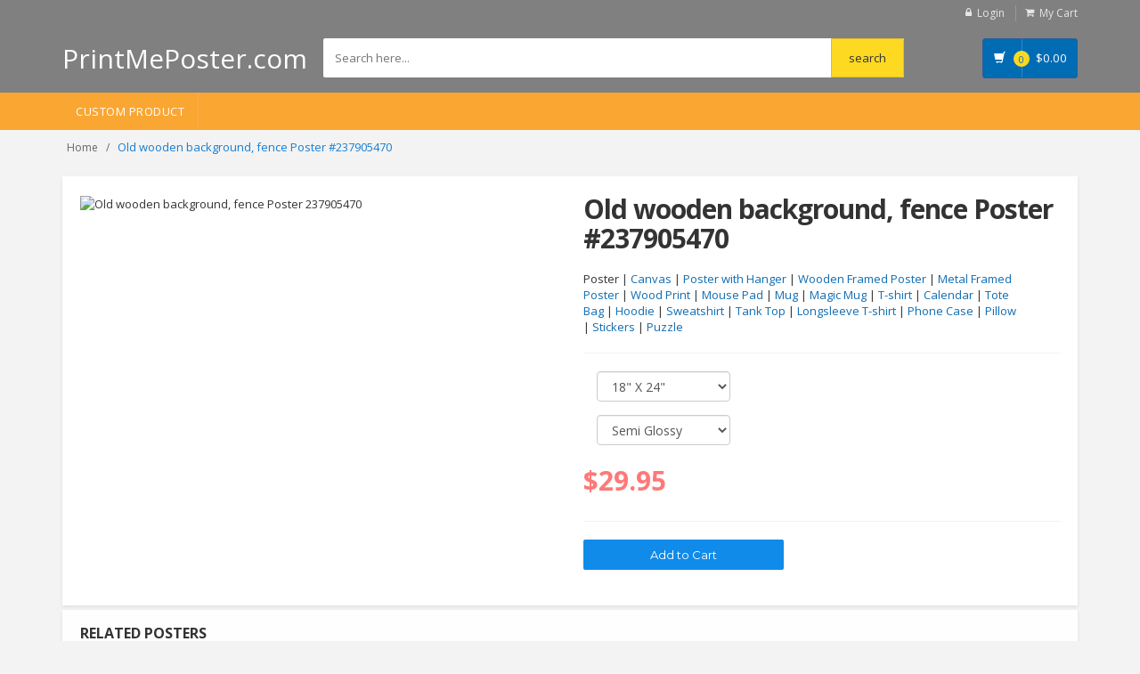

--- FILE ---
content_type: text/html; charset=UTF-8
request_url: https://printmeposter.com/dp/old-wooden-background-fence_237905470.html
body_size: 6802
content:
<!DOCTYPE html>
<html lang="en">
<head>
<!-- Google tag (gtag.js) -->
<script async src="https://www.googletagmanager.com/gtag/js?id=G-Y3V963DS4W"></script>
<script>
  window.dataLayer = window.dataLayer || [];
  function gtag(){dataLayer.push(arguments);}
  gtag('js', new Date());

  gtag('config', 'G-Y3V963DS4W');
</script>    
<!-- Meta -->
<script src="https://code.jquery.com/jquery-3.6.3.min.js"></script>
<meta charset="utf-8">
<meta name="viewport" content="width=device-width, initial-scale=1.0, user-scalable=no">
<meta name="description" content="">
<meta name="author" content="">
<meta name="keywords" content="MediaCenter, Template, eCommerce">
<meta name="robots" content="all">
<title>Old wooden background, fence Poster #237905470 - PrintMePoster.com
</title>
    <script type="application/ld+json">
        {
          "@context": "https://schema.org/",
          "@type": "Product",
          "name": "Old wooden background, fence poster",
          "image": [
            "https://st4.depositphotos.com/thumbs/1004423/image/23790/237905470/api_thumb_450.jpg?forcejpeg=true"
           ],
          "description": "Old wooden background, fence 18 x 24 poster, 24 x 36 poster",
          "sku": "237905470",
          "offers": {
            "@type": "Offer",
            "url": "https://printmeposter.com/dp/old-wooden-background-fence_237905470.html",
            "priceCurrency": "USD",
            "price": "29.95",
            "priceValidUntil": "2030-11-20",
            "itemCondition": "https://schema.org/NewCondition",
            "availability": "https://schema.org/InStock"
          }
        }
     </script>
<!-- Bootstrap Core CSS -->
<link rel="stylesheet" href="https://printmeposter.com/frontend/assets/css/bootstrap.min.css">

<!-- Customizable CSS -->
<link rel="stylesheet" href="https://printmeposter.com/frontend/assets/css/main.css">

<link rel="stylesheet" href="https://printmeposter.com/frontend/assets/css/blue.css">
<link rel="stylesheet" href="https://printmeposter.com/frontend/assets/css/owl.carousel.css">
<link rel="stylesheet" href="https://printmeposter.com/frontend/assets/css/owl.transitions.css">
<link rel="stylesheet" href="https://printmeposter.com/frontend/assets/css/animate.min.css">
<link rel="stylesheet" href="https://printmeposter.com/frontend/assets/css/rateit.css">
<link rel="stylesheet" href="https://printmeposter.com/frontend/assets/css/bootstrap-select.min.css">

<!-- Icons/Glyphs -->
<link rel="stylesheet" href="https://printmeposter.com/frontend/assets/css/font-awesome.css">

<link rel="apple-touch-icon" sizes="180x180" href="/apple-touch-icon.png">
<link rel="icon" type="image/png" sizes="32x32" href="/favicon-32x32.png">
<link rel="icon" type="image/png" sizes="16x16" href="/favicon-16x16.png">
<link rel="manifest" href="/site.webmanifest">

<!-- Fonts -->
<link href='https://fonts.googleapis.com/css?family=Roboto:300,400,500,700' rel='stylesheet' type='text/css'>
<link href='https://fonts.googleapis.com/css?family=Open+Sans:400,300,400italic,600,600italic,700,700italic,800' rel='stylesheet' type='text/css'>
<link href='https://fonts.googleapis.com/css?family=Montserrat:400,700' rel='stylesheet' type='text/css'>
<script src='https://cdnjs.cloudflare.com/ajax/libs/fabric.js/5.3.1/fabric.min.js'></script>
</head>
<body class="cnt-home">
<!-- ============================================== HEADER ============================================== -->
<header class="header-style-1"> 
  
  <!-- ============================================== TOP MENU ============================================== -->
            
  <div class="top-bar animate-dropdown hidden-xs">
    <div class="container">
        <div class="header-top-inner" ><!--center><span style="color: #fff;">50% OFF for ALL + FREE SHIPPING</span></center-->
        <div class="cnt-account">
          <ul class="list-unstyled">
              
                            <li><a href="https://printmeposter.com/user/login"><i class="icon fa fa-lock"></i>Login</a></li>
                        <li><a href="/cart/view"><i class="icon fa fa-shopping-cart"></i>My Cart</a></li>
          </ul>
        </div>
        <!-- /.cnt-account -->
        <div class="clearfix"></div>
      </div>
      <!-- /.header-top-inner --> 
    </div>
    <!-- /.container --> 
  </div>
  <!-- /.header-top --> 
  <!-- ============================================== TOP MENU : END ============================================== -->
  <div class="main-header hidden-xs">
    <div class="container">
      <div class="row">
        <div class="col-sm-4 col-md-3 logo-holder "> 
          <!-- ============================================================= LOGO ============================================================= -->
                        <div class="logo" ><a href="/" style="color:#FFF; font-size: 30px;">PrintMePoster.com</a></div>
                    
          <!-- /.logo --> 
          <!-- ============================================================= LOGO : END ============================================================= --> 
        </div>
        
        <!-- /.logo-holder -->
        
        <div class="col-xs-12 col-sm-6 col-md-7 top-search-holder"> 
          <!-- /.contact-row --> 
          <!-- ============================================================= SEARCH AREA ============================================================= -->
          <div class="search-area">
              <form name="search" action="/s" method="get">
              <div class="control-group">
                                        <input name="search" class="search-field" placeholder="Search here..." />
                    
                <!--a class="search-button" href="/s" ></a--> 
                <input type="submit" name="submit" value="search" class="search-button">
              </div>
            </form>
          </div>
          <!-- /.search-area --> 
          <!-- ============================================================= SEARCH AREA : END ============================================================= --> </div>
        <!-- /.top-search-holder -->
        
        <div class="col-xs-2 col-sm-2 col-md-2 animate-dropdown top-cart-row hidden-xs"> 
          <!-- ============================================================= SHOPPING CART DROPDOWN ============================================================= -->
          
          <div class="dropdown dropdown-cart"> <a href="/cart/view" class="dropdown-toggle lnk-cart" >
            <div class="items-cart-inner">
              <div class="basket"> <i class="glyphicon glyphicon-shopping-cart"></i> </div>
              <div class="basket-item-count"><span class="count">0</span></div>
              <div class="total-price-basket"> <span class="lbl"></span> <span class="total-price"> <span class="sign">$</span><span class="value">0.00</span> </span> </div>
            </div>
            </a>
           
            <!-- /.dropdown-menu--> 
          </div>
          <!-- /.dropdown-cart --> 
          
          <!-- ============================================================= SHOPPING CART DROPDOWN : END============================================================= --> 
        </div>
        <!-- /.top-cart-row --> 
      </div>
      <!-- /.row --> 
      
    </div>
    <!-- /.container --> 
    
  </div>
  <!-- /.main-header --> 
  <div class="main-header visible-xs">
    <div class="container" >
      <div class="row">
      <!--center><span style="color: #fff;">50% OFF for ALL + FREE SHIPPING</span></center-->
          <div class="col-xs-1 col-sm-2 col-md-3 top-search-holder">
              <div class="logo" ><a href="/" ><img src="/favicon-32x32.png" style="margin-top: 15px; margin-left: -5px;"></a></div>
          </div>
        
        <div class="col-xs-8 col-sm-6 col-md-7 top-search-holder"> 
          <!-- /.contact-row --> 
          <!-- ============================================================= SEARCH AREA ============================================================= -->
          <div class="search-area" style="margin-left: 10px;">
              <form name="search" action="/s" method="get">
              <div class="control-group">
                                        <input name="search" class="search-field" placeholder="Search here..." />
                    
                <!--a class="search-button" href="/s" ></a--> 
                <input type="submit" name="submit" value="GO" class="search-button">
              </div>
            </form>
          </div>
          <!-- /.search-area --> 
          <!-- ============================================================= SEARCH AREA : END ============================================================= --> </div>
        <!-- /.top-search-holder -->
        <div class="col-xs-3 col-sm-3 col-md-2 animate-dropdown top-cart-row"> 
          <!-- ============================================================= SHOPPING CART DROPDOWN ============================================================= -->
                  <div class="dropdown dropdown-cart"> <a href="/cart/view" class="dropdown-toggle lnk-cart" >
                    <div class="items-cart-inner">
                        <div class="basket" style="border-right: none;"><i class="glyphicon glyphicon-shopping-cart"></i></div>
                      <div class="basket-item-count"><span class="count">0</span></div>
                    </div>
                    </a>

                    <!-- /.dropdown-menu--> 
                  </div>
                  <!-- /.dropdown-cart --> 
          
                 <!-- ============================================================= SHOPPING CART DROPDOWN : END============================================================= --> 
               </div>
        <div class="col-xs-2 col-sm-2 col-md-2 animate-dropdown top-cart-row hidden-xs"> 
          <!-- ============================================================= SHOPPING CART DROPDOWN ============================================================= -->
          
          <div class="dropdown dropdown-cart"> <a href="/cart/view" class="dropdown-toggle lnk-cart" >
            <div class="items-cart-inner">
              <div class="basket"> <i class="glyphicon glyphicon-shopping-cart"></i> </div>
              <div class="basket-item-count"><span class="count">0</span></div>
              <div class="total-price-basket"> <span class="lbl"></span> <span class="total-price"> <span class="sign">$</span><span class="value">0.00</span> </span> </div>
            </div>
            </a>
           
            <!-- /.dropdown-menu--> 
          </div>
          <!-- /.dropdown-cart --> 
          
          <!-- ============================================================= SHOPPING CART DROPDOWN : END============================================================= --> 
        </div>
        <!-- /.top-cart-row --> 
      </div>
      <!-- /.row --> 
      
    </div>
    <!-- /.container --> 
  </div>
  <!-- ============================================== NAVBAR ============================================== -->
  <div class="header-nav animate-dropdown" 
       
              
       >
    <div class="container">
      <div class="yamm navbar navbar-default" role="navigation">
        <div class="navbar-header" >
       <button data-target="#mc-horizontal-menu-collapse" data-toggle="collapse" class="navbar-toggle collapsed" type="button"> 
       <span class="sr-only">Toggle navigation</span> <span class="icon-bar"></span> <span class="icon-bar"></span> <span class="icon-bar"></span> </button>
        </div>
        <div class="nav-bg-class">
          <div class="navbar-collapse collapse" id="mc-horizontal-menu-collapse">
            <div class="nav-outer">
              <ul class="nav navbar-nav">
                <li class="dropdown"> <a href="/custom-product">Custom Product</a></li>
              </ul>
              <!-- /.navbar-nav -->
              <div class="clearfix"></div>
            </div>
            <!-- /.nav-outer --> 
          </div>
          <!-- /.navbar-collapse --> 
          
        </div>
        <!-- /.nav-bg-class --> 
      </div>
      <!-- /.navbar-default --> 
    </div>
    <!-- /.container-class --> 
    
  </div>
  <!-- /.header-nav --> 
  <!-- ============================================== NAVBAR : END ============================================== --> 
  
</header>
<!-- ============================================== HEADER : END ============================================== -->

<!-- /#top-banner-and-menu --> 

<div class="breadcrumb">
	<div class="container">
		<div class="breadcrumb-inner">
			<ul class="list-inline list-unstyled">
                                <li><a href="/">Home</a></li>
				<li class='active'>Old wooden background, fence Poster #237905470</li>
			</ul>
		</div><!-- /.breadcrumb-inner -->
	</div><!-- /.container -->
</div><!-- /.breadcrumb -->

<div class="body-content outer-top-xs">
	<div class='container'>
		<div class='row single-product'>
			
			<div class='col-md-12'>
            <div class="detail-block">
		<div class="row  wow fadeInUp">
                
            <div class="col-xs-12 col-sm-6 col-md-6 gallery-holder">
                <div class="product-item-holder size-big single-product-gallery small-gallery hidden-xs">
                      <img src="https://st4.depositphotos.com/thumbs/1004423/image/23790/237905470/api_thumb_450.jpg?forcejpeg=true" class="img-fluid" alt="Old wooden background, fence Poster 237905470">
                </div><!-- /.single-product-gallery -->
                 <div class="product-item-holder size-big single-product-gallery small-gallery visible-xs">
                    
                         <img src="https://st4.depositphotos.com/thumbs/1004423/image/23790/237905470/thumb_170.jpg?forcejpeg=true" class="img-fluid" alt="Old wooden background, fence Poster #237905470">
                    
                      
                </div><!-- /.single-product-gallery -->
            </div><!-- /.gallery-holder -->        			
					<div class='col-xs-12 col-sm-12 col-md-6 product-info-block'>
						<div class="product-info">
							<h2 class="name hidden-xs">Old wooden background, fence Poster #237905470</h2>

                                                        							
							<div class="rating-reviews m-t-20">
								<div class="row">
									<div class="col-sm-11">
                                                                            <div class="">Poster | <a href="/dp/old-wooden-background-fence_canvas-poster_237905470.html">Canvas</a> | <a href="/dp/old-wooden-background-fence_wall-hanging-poster_237905470.html">Poster with Hanger</a> | <a href="/dp/old-wooden-background-fence_wooden-framed-poster_237905470.html">Wooden Framed Poster</a> | <a href="/dp/old-wooden-background-fence_metal-framed-poster_237905470.html">Metal Framed Poster</a> | <a href="/dp/old-wooden-background-fence_wood-print_237905470.html">Wood Print</a> | <a href="/dp/old-wooden-background-fence-mouse-pad_237905470.html">Mouse Pad</a> | <a href="/dp/old-wooden-background-fence-mug_237905470.html">Mug</a> | <a href="/dp/old-wooden-background-fence_magic-mug_237905470.html">Magic Mug</a> | <a href="/dp/old-wooden-background-fence-t-shirt_237905470.html">T-shirt</a> | <a href="/dp/old-wooden-background-fence-calendar_237905470.html">Calendar</a> | <a href="/dp/old-wooden-background-fence-tote-bag_237905470.html">Tote Bag</a> | <a href="/dp/old-wooden-background-fence-hoodie_237905470.html">Hoodie</a> | <a href="/dp/old-wooden-background-fence_sweatshirt_237905470.html">Sweatshirt</a> | <a href="/dp/old-wooden-background-fence_tank-top_237905470.html">Tank Top</a> | <a href="/dp/old-wooden-background-fence_longsleeve-tshirt_237905470.html"> Longsleeve T-shirt</a> | <a href="/dp/old-wooden-background-fence_phone-case_237905470.html">Phone Case</a> | <a href="/dp/old-wooden-background-fence_pillow_237905470.html">Pillow</a> | <a href="/dp/old-wooden-background-fence_stickers_237905470.html">Stickers</a> | <a href="/dp/old-wooden-background-fence_puzzle_237905470.html">Puzzle</a></div>
									</div>
								</div><!-- /.row -->		
							</div><!-- /.rating-reviews -->

                                                   <form action="/cart/data/store/237905470" method="post">
                                                        <input type="hidden" name="_token" value="LR2Ylu3I6TkPZSpadhAek3FFVDbNQOhXc9PaGgi5">							<div class="price-container info-container m-t-20">
                                                           
                                                        <div class="form-group col-md-12">
							   <select name="size" id="size" style="width: 150px;" required="" class="form-control">
                                                             <option value="">Select Size</option>
                                                                 <option value="A1">24" X 36"</option>
                                                                 <option value="A2" selected>18" X 24"</option>
                                                                 <option value="A3">11" X 17"</option>
                                                                 <option value="A4">11" x 8.5"</option>
                                                                 <option value="A5">8" x 6"</option>
                                                                 <option value="A6">6" x 4"</option>
                                                            </select>
                                                        </div>
                                                        <div class="form-group col-md-12">
                                                            <select name="media" id="media" style="width: 150px;" required="" class="form-control">
                                                              <option value="">Select Media</option>
                                                              <!--option value="glossy" >Glossy</option-->
                                                              <option value="semiglossy" selected="">Semi Glossy</option>
                                                              <option value="matte">Matte</option>
                                                              <!--option value="canvas">Canvas</option>
                                                              <option value="laminated">Laminated</option-->
                                                             </select>   
                                                           
                                                        </div><!-- /.description-container -->
                                                        <div class="row">
                                                                <div class="col-sm-12">
                                                                        <div class="price-box">
                                                                              <span class="price" id="price">$34.95</span> 
                                                                        </div>
                                                                </div>


                                                        </div><!-- /.row -->
							</div><!-- /.price-container -->

							<div class="quantity-container info-container">
								<div class="row">
									
									<div class="col-sm-7">
                                                                               <input type="hidden" name="product_id" value="237905470">
                                                                               <input type="hidden" name="qty" value="1">
                                                                               <input type="hidden" name="product_name" value="Old wooden background, fence">
                                                                               <input type="hidden" name="product_name_in_url" value="product">
                                                                               <input type="hidden" name="product_type" value="poster">
                                                                               <input type="hidden" name="product_id_prefix" value="DP">
                                                                               <input type="hidden" name="thumb_url" value="https://st4.depositphotos.com/thumbs/1004423/image/23790/237905470/api_thumb_450.jpg?forcejpeg=true">
                                                                               <input class="btn btn-primary cart-btn col-xs-9" type="submit" name="submit" value="Add to Cart">
										<!--a href="#" class="btn btn-primary"><i class="fa fa-shopping-cart inner-right-vs"></i> ADD TO CART</a-->
									</div>
									
								</div><!-- /.row -->
							</div><!-- /.quantity-container -->

                                                   </form>

							

							
						</div><!-- /.product-info -->
					</div><!-- /.col-sm-7 -->
				</div><!-- /.row -->
                </div>
				
				<!-- ============================================== UPSELL PRODUCTS ============================================== -->
<section class="section featured-product wow fadeInUp">
	<h3 class="section-title">related posters</h3>
	<div class="owl-carousel home-owl-carousel upsell-product custom-carousel owl-theme outer-top-xs">
            		
			</div><!-- /.home-owl-carousel -->
</section><!-- /.section -->
<!-- ============================================== UPSELL PRODUCTS : END ============================================== -->
			
			</div><!-- /.col -->
			<div class="clearfix"></div>
		</div><!-- /.row -->
</div>
<script>
gtag('event', 'view_item', {
    currency: "USD",
    value: 29.95,
    items: [
              item_id: "237905470",
              item_name: "Old wooden background, fence",
              item_category: "Poster",
     ]
});
</script>     
<!-- ============================================================= FOOTER ============================================================= -->
<footer id="footer" class="footer color-bg">
  <div class="footer-bottom">
    <div class="container">
      <div class="row">
        <div class="col-xs-12 col-sm-6 col-md-3">
          <div class="module-heading">
            <h4 class="module-title">Customer Service</h4>
          </div>
          <!-- /.module-heading -->
          
          <div class="module-body">
            <ul class='list-unstyled'>
              <li class="first"><a href="/dashboard" title="My Account">My Account</a></li>
              <li><a href="/user/orders" title="">Order History</a></li>
              <li><a href="/blog" title="">Blog</a></li>
              <li><a href="/products" title="">Products</a></li>
            </ul>
          </div>
          <!-- /.module-body --> 
        </div>
        <!-- /.col -->
        <div class="col-xs-12 col-sm-6 col-md-3">
          <div class="module-heading">
            <h4 class="module-title">Why Choose Us</h4>
          </div>
          <!-- /.module-heading -->
          
          <div class="module-body">
            <ul class='list-unstyled'>
              <li class="first"><a href="/faq" title="FAQ">FAQ</a></li>
              <li><a href="/about-us" title="About Us">About Us</a></li>
              <li><a href="/privacy-policy" title="Privacy Policy">Privacy Policy</a></li>
              <li><a href="/copyright" title="Copyright">Copyright</a></li>
              <li class="last"><a href="/contact-us" title="Contact Us">Contact Us</a></li>
            </ul>
          </div>
          <!-- /.module-body --> 
        </div>
      </div>
    </div>
  </div>
  <div class="copyright-bar">
    <div class="container">
      <div class="col-xs-12 col-sm-6 no-padding social">
        <ul class="link">
        </ul>
      </div>
      <div class="col-xs-12 col-sm-6 no-padding">
        <div class="clearfix payment-methods">
          <ul>
            <li><img src="https://printmeposter.com/frontend/assets/images/payments/1.png" alt=""></li>
            <li><img src="https://printmeposter.com/frontend/assets/images/payments/2.png" alt=""></li>
            <li><img src="https://printmeposter.com/frontend/assets/images/payments/3.png" alt=""></li>
            <li><img src="https://printmeposter.com/frontend/assets/images/payments/4.png" alt=""></li>
            <li><img src="https://printmeposter.com/frontend/assets/images/payments/5.png" alt=""></li>
          </ul>
        </div>
        <!-- /.payment-methods --> 
      </div>
    </div>
  </div>
</footer><!-- ============================================================= FOOTER : END============================================================= --> 

<!-- For demo purposes – can be removed on production --> 

<!-- For demo purposes – can be removed on production : End --> 

<!-- JavaScripts placed at the end of the document so the pages load faster --> 

<script src="https://printmeposter.com/frontend/assets/js/bootstrap.min.js"></script> 
<script src="https://printmeposter.com/frontend/assets/js/bootstrap-hover-dropdown.min.js"></script> 
<script src="https://printmeposter.com/frontend/assets/js/owl.carousel.min.js"></script> 
<script src="https://printmeposter.com/frontend/assets/js/echo.min.js"></script> 
<script src="https://printmeposter.com/frontend/assets/js/jquery.easing-1.3.min.js"></script> 
<script src="https://printmeposter.com/frontend/assets/js/bootstrap-slider.min.js"></script> 
<script src="https://printmeposter.com/frontend/assets/js/jquery.rateit.min.js"></script> 
<script type="text/javascript" src="https://printmeposter.com/frontend/assets/js/lightbox.min.js"></script> 
<script src="https://printmeposter.com/frontend/assets/js/bootstrap-select.min.js"></script> 
<script src="https://printmeposter.com/frontend/assets/js/wow.min.js"></script> 
<script src="https://printmeposter.com/frontend/assets/js/scripts.js"></script>



<script type="text/javascript">
    // Start Add To Cart Product 
    function addToCart(){
       // var product_name = $('#pname').text();
        var id = $('#product_id').val();
       // var color = $('#color option:selected').text();
      //  var size = $('#size option:selected').text();
        var quantity = $('#qty').val();
        $.ajax({
            type: "POST",
            dataType: 'json',
            data:{
                quantity:quantity
            },
            url: "/cart/data/store/"+id,
            success:function(data){
                console.log(data)
            }
        })

    }
  
// End Add To Cart Product 


 function miniCart(){
        $.ajax({
            type: 'GET',
            url: '/cart/mini/add',
            dataType:'json',
            success:function(response){
                console.log(responce)
        });
               
           
        })

     }
</script>

<script>
$( "#size" )
.change(function () {
    
    var price ={'A0 glossy':'$64.95', 'A0 semiglossy':'not available', 'A0 matte':'$59.95', 'A0 canvas':'$119.95', 'A0 laminated':'not available',
                'A1 glossy':'$36.95', 'A1 semiglossy':'$36.95', 'A1 matte':'$36.95', 'A1 canvas':'$59.95', 'A1 laminated':'not available',
                'A2 glossy':'$29.95', 'A2 semiglossy':'$29.95', 'A2 matte':'$29.95', 'A2 canvas':'$39.95', 'A2 laminated':'not available',
                'A3 glossy':'$19.95', 'A3 semiglossy':'$19.95', 'A3 matte':'$19.95', 'A3 laminated':'$19.95', 'A3 canvas':'not available',
                'A4 glossy':'$6.95', 'A4 semiglossy':'$6.95', 'A4 matte':'$4.95', 'A4 laminated':'$6.95','A4 canvas':'not available',
                'A5 glossy':'$3.95', 'A5 semiglossy':'$3.95', 'A5 matte':'$2.95', 'A5 laminated':'$3.95','A5 canvas':'not available',
                'A6 glossy':'$2.95', 'A6 semiglossy':'$2.95', 'A6 matte':'$2.45', 'A6 laminated':'$2.95','A6 canvas':'not available'};
                           
var str = "";
var is_price;
$( "#size option:selected" ).each(function() {
str += $( this ).val() + " " +$("#media option:selected").val();
});

is_price = price[str];
if(is_price == 'not available') {
    $("#add_for_print").prop('disabled', true);
    $( "#price" ).addClass("gray-text");
}else{
    $("#add_for_print").prop('disabled', false);
    $( "#price" ).removeClass("gray-text");
}
if ($("#size option:selected").val()=="" || $("#media option:selected").val()==""){
    $( "#price" ).text("select size & media");
    $( "#price" ).addClass("gray-text");
    $("#add_for_print").prop('disabled', true);
}
    $( "#price" ).text( price[str] );
})
.change();

$( "#media" )
.change(function () {
    
    var price ={'A0 glossy':'$64.95', 'A0 semiglossy':'not available', 'A0 matte':'$59.95', 'A0 canvas':'$119.95', 'A0 laminated':'not available',
                'A1 glossy':'$36.95', 'A1 semiglossy':'$36.95', 'A1 matte':'$36.95', 'A1 canvas':'$59.95', 'A1 laminated':'not available',
                'A2 glossy':'$29.95', 'A2 semiglossy':'$29.95', 'A2 matte':'$29.95', 'A2 canvas':'$39.95', 'A2 laminated':'not available',
                'A3 glossy':'$19.95', 'A3 semiglossy':'$19.95', 'A3 matte':'$19.95', 'A3 laminated':'$19.95', 'A3 canvas':'not available',
                'A4 glossy':'$6.95', 'A4 semiglossy':'$6.95', 'A4 matte':'$4.95', 'A4 laminated':'$6.95','A4 canvas':'not available',
                'A5 glossy':'$3.95', 'A5 semiglossy':'$3.95', 'A5 matte':'$2.95', 'A5 laminated':'$3.95','A5 canvas':'not available',
                'A6 glossy':'$2.95', 'A6 semiglossy':'$2.95', 'A6 matte':'$2.45', 'A6 laminated':'$2.95','A6 canvas':'not available'};
                           
var str = "";
var is_price;
$( "#media option:selected" ).each(function() {
str += $("#size option:selected").val() + " " + $( this ).val();
});

is_price = price[str];
if(is_price == 'not available') {
    $("#add_for_print").prop('disabled', true);
    $( "#price" ).addClass("gray-text");
}else{
    $("#add_for_print").prop('disabled', false);
    $( "#price" ).removeClass("gray-text");
}

if ($("#size option:selected").val()=="" || $("#media option:selected").val()==""){
    $( "#price" ).text("select size & media");
    $( "#price" ).addClass("gray-text");
    $("#add_for_print").prop('disabled', true);
}else{
    $( "#price" ).text( price[str] );
   
}

})
.change();

if($('#black-and-white').is(":checked")){
        $("#image").removeClass();
        $('#image').addClass("black-and-white");
}else{
         $("#image").removeClass();
}

$("#black-and-white").click(function() {
    if($('#black-and-white').is(":checked")){
        $("#image").removeClass();
        $('#image').addClass("black-and-white");
    }else{
         $("#image").removeClass();
         $('#black-and-white').text('black and white');
    }
});    
</script>
</body>
</html>